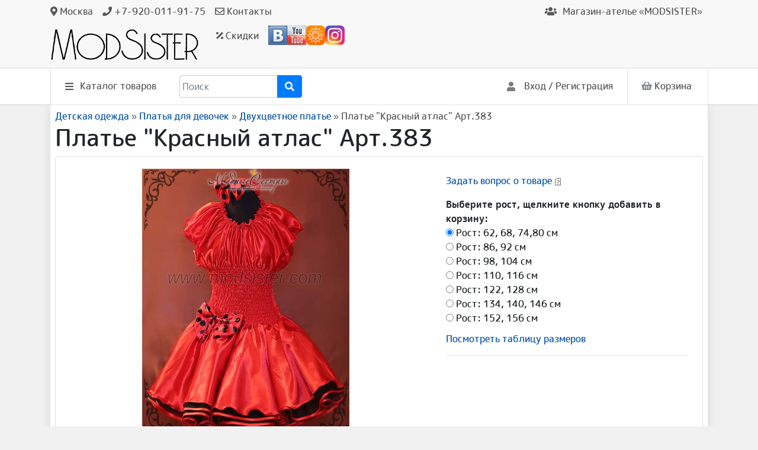

--- FILE ---
content_type: text/html; charset=utf-8
request_url: https://www.modsister.com/product_info.php?products_id=129
body_size: 7093
content:
<!DOCTYPE html>
<html lang="ru">
<head>
<meta http-equiv="Content-Type" content="text/html; charset=utf-8" />
<meta name="viewport" content="initial-scale=1.0, width=device-width" />
<meta name="theme-color" content="#dd2c00"/>
<link rel="shortcut icon" href="/favicon.ico"/>
<link rel="manifest" href="/manifest.json">
<meta name="robots" content="index,follow" />
<meta name="twitter:domain" content="https://www.modsister.com" />
<meta property="og:site_name" content="Интернет-магазин одежды - Модные сестры | Нижний Новгород" />
<meta name="twitter:card" content="summary" />
	
<title>Платье &quot;Красный атлас&quot; Арт.383  - Двухцветное платье</title>
<meta name="description" content="Платье &quot;Красный атлас&quot; Арт.383" />
<meta name="keywords" content="" />
<meta property="og:title" content="Платье &quot;Красный атлас&quot; Арт.383" />
<meta property="og:description" content="Платье &quot;Красный атлас&quot; Арт.383" />
<meta property="og:url" content="https://www.modsister.com/product_info.php?products_id=129" />
<link rel="canonical" href="https://www.modsister.com/product_info.php?products_id=129"/>
<meta property="og:type" content="website" />
<meta property="og:image" content="https://www.modsister.com/images/product_images/thumbnail_images/129_0.jpg" /><meta name="twitter:data1" content="0" />
<meta property="product:price:amount"  content="0" />
<meta property="product:price:currency" content="RUR" />
<meta name="twitter:description" content="Платье &quot;Красный атлас&quot; Арт.383" />
<meta name="twitter:image" content="https://www.modsister.com/images/product_images/thumbnail_images/129_0.jpg" />
	<base href="https://www.modsister.com/" />
<link href="templates/vamshop4/cache/vamshop4-packed.css" rel="stylesheet" type="text/css"/><link rel="stylesheet" type="text/css" href="jscript/jquery/plugins/colorbox/colorbox.css" media="screen" />
<script src="jscript/jquery/jquery-3.4.1.min.js"></script>
<link rel="canonical" href="https://www.modsister.com/product_info.php?products_id=129" />
</head>
<body>
<div id="contentWrapper"><div class="wsmobileheader clearfix"><a id="wsnavtoggle" class="wsanimated-arrow"><span></span></a><span class="smllogo"><a href="https://www.modsister.com/"><img src="templates/vamshop4/img/logo.png" alt="Интернет-магазин одежды - Модные сестры | Нижний Новгород"/></a></span><div class="wssearch clearfix"><i class="wsopensearch fas fa-search"></i><div class="wssearchform clearfix"><form name="search" id="searchheader" action="advanced_search_result.php" method="get" class="form-inline topmenusearch" autocomplete="off"><div class="input-group"><input type="text" name="keywords" class="form-control" id="quick_find_keyword_header" placeholder="Поиск"/><div class="input-group-append"><button class="btn btn-primary fas fa-search" type="submit"></button></div></div></form><div class="ajaxQuickFindHeader" id="ajaxQuickFindHeader"></div></div></div></div><header><div class="headtoppart clearfix"><div class="headerwp clearfix" itemscope itemtype="http://schema.org/Organization"><div class="headertopleft clearfix"><div class="address clearfix"><ul class="list-inline"><li class="list-inline-item"><i class="fas fa-users"></i> <span itemprop="name">Магазин-ателье «MODSISTER»</span></li></ul></div></div><div class="headertopright clearfix"><ul class="list-inline"><li class="list-inline-item pr-2"><a href="" data-toggle="modal" data-target="#myModal" aria-label="Город"><i class="fas fa-map-marker-alt"></i> <span class="link"><span class="userCity">Москва</span></span></a></li><li class="list-inline-item pr-2"><a href="tel:+7-920-011-91-75 "><i class="fas fa-phone"></i> <span itemprop="telephone">+7-920-011-91-75</span></a></li><li class="list-inline-item pr-2"><a href="contact_us.html"><i class="far fa-envelope"></i> Контакты</a></li></ul></div></div></div><div class="header-logo pt-1 pb-2"><div class="container"><div class="row"><div class="col-auto d-none d-lg-block"><a href="https://www.modsister.com/"><img src="templates/vamshop4/img/logo.png" alt="Интернет-магазин одежды - Модные сестры | Нижний Новгород" title="Интернет-магазин одежды - Модные сестры | Нижний Новгород"/></a></div><div class="col-auto text-left"><ul class="list-inline"><li class="list-inline-item pr-2"><a href="specials.php"><i class="fas fa-percentage"></i> Скидки</a></li><li class="list-inline-item pr-2"><a href="https://vk.com/modsister" target="_blank" rel= "nofollow"><img src="templates/vamshop4/images/vk.png"border="0" title="В контакте"/></a><a href="https://www.youtube.com/channel/UCLXvxxUAWHqIYj7da9wF4NQ" target="_blank" rel="nofollow"><img src="templates/vamshop4/images/youtube.png" border="0" title="Youtube"/></a><a href="https://www.livemaster.ru/modsisters" target="_blank" rel="nofollow"><img src="templates/vamshop4/images/yar.png" border="0" width="32" title="Ярмарка Мастеров"/></a><a href="https://www.instagram.com/modsisters/" target="_blank" rel="nofollow"><img src="templates/vamshop4/images/Instagram.png" border="0" width="33" title="Инстаграм"/></a></li></ul></div></div></div></div><div class="headerfull"><div class="wsmain clearfix"><nav class="wsmenu clearfix"><ul class="wsmenu-list"><li aria-haspopup="true" class="wsshopcatalog"><a href="https://www.modsister.com/"><i class="fas fa-bars"></i>Каталог товаров</a><div class="wsshoptabing wtsdepartmentmenu clearfix"><div class="wsshopwp clearfix"><ul class="wstabitem clearfix"><li class="level0"><a href="https://www.modsister.com/family-look.html">Family look</a></li><li class="dropdown-sub level0"><a class="drop" href="https://www.modsister.com/index.php?cat=29">Аксессуары</a><div class="wstitemright clearfix"><div class="container-fluid"><div class="row"><div class="col-lg-12 col-md-12 clearfix"><ul class="list-group list-group-horizontal list-group-flush row"><li class="list-group-item col-sm-12 col-md-12 col-lg-4 level1"><a href="https://www.modsister.com/golovnye-ubory.html">Головные уборы</a></li><li class="list-group-item col-sm-12 col-md-12 col-lg-4 level1"><a href="https://www.modsister.com/index.php?cat=61">ЖАБО</a></li><li class="list-group-item col-sm-12 col-md-12 col-lg-4 level1"><a href="https://www.modsister.com/korony.html">Короны (заколки)</a></li><li class="list-group-item col-sm-12 col-md-12 col-lg-4 level1"><a href="https://www.modsister.com/Povjazki-na-golovu.html">Повязки на голову</a></li></ul></div></div></div></div></li><li class="dropdown-sub level0"><a class="drop" href="https://www.modsister.com/detskaya_odegda.html">Детская одежда</a><div class="wstitemright clearfix"><div class="container-fluid"><div class="row"><div class="col-lg-12 col-md-12 clearfix"><ul class="list-group list-group-horizontal list-group-flush row"><li class="list-group-item col-sm-12 col-md-12 col-lg-4 level1"><a href="https://www.modsister.com/index.php?cat=45">Болеро</a></li><li class="list-group-item col-sm-12 col-md-12 col-lg-4 level1"><a href="https://www.modsister.com/index.php?cat=13">Верхняя одежда</a></li><li class="list-group-item col-sm-12 col-md-12 col-lg-4 level1"><a href="https://www.modsister.com/detskiy-kombinezon.html">Комбинезоны</a></li><li class="list-group-item col-sm-12 col-md-12 col-lg-4 level1"><a href="https://www.modsister.com/index.php?cat=30">Комплекты</a></li><li class="list-group-item col-sm-12 col-md-12 col-lg-4 dropdown-sub level1"><a class="drop" href="https://www.modsister.com/platja-dlja-devochek.html">Платья для девочек</a><ul class="list-group list-group-flush list-unstyled"><li class="level2"><a href="https://www.modsister.com/blestyashchie-platya.html">Блестящие</a></li><li class="level2"><a href="https://www.modsister.com/vechernie-platya.html">Вечерние платья</a></li><li class="level2"><a href="https://www.modsister.com/dvuhcvetnoe-plate.html">Двухцветное платье</a></li><li class="level2"><a href="https://www.modsister.com/plate-s-printom.html">Платье с принтом</a></li><li class="level2"><a href="https://www.modsister.com/plate-stilyagi.html">Платье стиляги</a></li><li class="level2"><a href="https://www.modsister.com/index.php?cat=49">С перьями</a></li><li class="level2"><a href="https://www.modsister.com/platja-transformery.html">Трансформеры</a></li></ul></li><li class="list-group-item col-sm-12 col-md-12 col-lg-4 level1"><a href="https://www.modsister.com/index.php?cat=62">Худи, костюмы, трикотаж</a></li><li class="list-group-item col-sm-12 col-md-12 col-lg-4 level1"><a href="https://www.modsister.com/shkolnaya-forma-dlya-devochek.html">Школьная форма для девочек</a></li><li class="list-group-item col-sm-12 col-md-12 col-lg-4 level1"><a href="https://www.modsister.com/index.php?cat=28">Шлейфы</a></li><li class="list-group-item col-sm-12 col-md-12 col-lg-4 level1"><a href="https://www.modsister.com/jubki-dlja-devochek.html">Юбки</a></li></ul></div></div></div></div></li><li class="dropdown-sub level0"><a class="drop" href="https://www.modsister.com/zhenskaya-odezhda.html">Женская одежда</a><div class="wstitemright clearfix"><div class="container-fluid"><div class="row"><div class="col-lg-12 col-md-12 clearfix"><ul class="list-group list-group-horizontal list-group-flush row"><li class="list-group-item col-sm-12 col-md-12 col-lg-4 level1"><a href="https://www.modsister.com/index.php?cat=60">ВЕРХНЯЯ ОДЕЖДА</a></li><li class="list-group-item col-sm-12 col-md-12 col-lg-4 level1"><a href="https://www.modsister.com/zhenskie-yubki.html">Женские юбки</a></li><li class="list-group-item col-sm-12 col-md-12 col-lg-4 level1"><a href="https://www.modsister.com/platya-internet-magazin.html">Платья</a></li></ul></div></div></div></div></li><li class="level0"><a href="https://www.modsister.com/karnavalnye-kostjumy.html">Карнавальные костюмы</a></li><li class="dropdown-sub level0"><a class="drop" href="https://www.modsister.com/krestilnye-prinadlezhnosti.html">Крестильные принадлежности</a><div class="wstitemright clearfix"><div class="container-fluid"><div class="row"><div class="col-lg-12 col-md-12 clearfix"><ul class="list-group list-group-horizontal list-group-flush row"><li class="list-group-item col-sm-12 col-md-12 col-lg-4 level1"><a href="https://www.modsister.com/krestilnyy-nabor-dlya-devochki.html">Крестильный набор для девочки</a></li><li class="list-group-item col-sm-12 col-md-12 col-lg-4 level1"><a href="https://www.modsister.com/krestilnyy-nabor-dlya-malchika.html">Крестильный набор для мальчика</a></li></ul></div></div></div></div></li><li class="level0"><a href="https://www.modsister.com/odezhda-dlya-fotosessii.html">Одежда для фотосессии</a></li><li class="level0"><a href="https://www.modsister.com/odezhda-dlya-tancev.html">Танцевальным коллективам</a></li></ul></div></div></li><li class="wssearchbar clearfix"><form name="search" id="search" action="https://www.modsister.com/advanced_search_result.php" method="get" class="form-inline topmenusearch" autocomplete="off"><div class="input-group"><input type="text" name="keywords" class="form-control" id="quick_find_keyword" placeholder="Поиск" aria-label="Поиск"/><div class="input-group-append"><button class="btn btn-primary fas fa-search" type="submit" aria-label="Поиск"></button></div></div></form><div class="ajaxQuickFind" id="ajaxQuickFind"></div></li><li aria-haspopup="true" class="wscarticon clearfix" id="divShoppingCart"><a class="cart-link" href="shopping_cart.php"><i class="fas fa-shopping-basket"></i> <span class="hidetxt">Корзина</span></a><div class="wsmegamenu halfdiv"><div class="container-fluid"><div class="row"><div class="col-lg-12"><div class="cart"><div class="widget inner shopping-cart-widget"><div class="cart-dropdown"><div class="content"> Корзина пуста.</div></div></div></div></div></div></div></div></li><li class="wsshopmyaccount"><a href="https://www.modsister.com/login.php"><i class="fa fa-user"></i> Вход / Регистрация</a></li></ul></nav></div></div></header><div class="container"><div class="mainWrapper"><div class="mainContent"><div id="navigation" class="text-muted" itemscope itemtype="http://schema.org/BreadcrumbList"><span itemscope itemprop="itemListElement" itemtype="http://schema.org/ListItem"><a href="https://www.modsister.com/detskaya_odegda.html"><span itemprop="name">Детская одежда</span></a><meta itemprop="position" content="1"/><meta itemprop="item" content="https://www.modsister.com/product_info.php?products_id=129"/></span> » <span itemscope itemprop="itemListElement" itemtype="http://schema.org/ListItem"><a href="https://www.modsister.com/platja-dlja-devochek.html"><span itemprop="name">Платья для девочек</span></a><meta itemprop="position" content="2"/><meta itemprop="item" content="https://www.modsister.com/product_info.php?products_id=129"/></span> » <span itemscope itemprop="itemListElement" itemtype="http://schema.org/ListItem"><a href="https://www.modsister.com/dvuhcvetnoe-plate.html"><span itemprop="name">Двухцветное платье</span></a><meta itemprop="position" content="3"/><meta itemprop="item" content="https://www.modsister.com/product_info.php?products_id=129"/></span> » <span itemscope itemprop="itemListElement" itemtype="http://schema.org/ListItem"><span itemprop="name">Платье "Красный атлас" Арт.383</span><meta itemprop="position" content="4"/><meta itemprop="item" content="https://www.modsister.com/product_info.php?products_id=129"/></span></div><div class="page" itemscope itemtype="http://schema.org/Product"><h1 itemprop="name">Платье "Красный атлас" Арт.383</h1><div class="pageContent"><form name="cart_quantity" id="cart_quantity" action="https://www.modsister.com/product_info.php?products_id=129&action=add_product" method="post" onsubmit="doAddProduct(''); return false;" class="form-inline"><div class="card card-product"><div class="card-body"><div class="row"><div class="col-md-7"><div id="carouselExampleInterval" class="carousel slide text-center" data-interval="10000000" data-ride="false" data-wrap="true"><div class="carousel-inner"><div class="carousel-item active" data-interval="10000000" data-ride="false" data-wrap="true"><a href="images/product_images/popup_images/129_0.jpg" title="Платье &quot;Красный атлас&quot; Арт.383" class="lightbox"><img class="img-fluid" itemprop="image" src="images/product_images/info_images/129_0.jpg" alt="Платье &quot;Красный атлас&quot; Арт.383"/></a></div></div></div></div><div class="col-md-5"><div class="product-info p-2"><div class="inner"><a class="iframe" target="_blank" href="https://www.modsister.com/ask_a_question.php?products_id=129">Задать вопрос о товаре</a> <img src="templates/vamshop4/buttons/russian/button_ask_a_question.gif" alt=""/></div><div class="mt-3 mb-3"><div class="price h3" itemprop="offers" itemscope itemtype="http://schema.org/Offer"><meta itemprop="price" content="0"><meta itemprop="priceCurrency" content="RUR"/><meta itemprop="availability" content="InStock"/><meta itemprop="priceValidUntil" content="2026-05-06T07:55:31+03:00"/><meta itemprop="url" content="https://www.modsister.com/product_info.php?products_id=129"/></div></div><div class="inner"><p><strong>Выберите рост, щелкните кнопку добавить в корзину:</strong></br><input type="radio" name="id[3]" value="6" checked="checked"/> Рост: 62, 68, 74,80 см <br/><input type="radio" name="id[3]" value="7"/> Рост: 86, 92 см <br/><input type="radio" name="id[3]" value="10"/> Рост: 98, 104 см <br/><input type="radio" name="id[3]" value="11"/> Рост: 110, 116 см <br/><input type="radio" name="id[3]" value="12"/> Рост: 122, 128 см <br/><input type="radio" name="id[3]" value="13"/> Рост: 134, 140, 146 см <br/><input type="radio" name="id[3]" value="14"/> Рост: 152, 156 см <br/></p><div class="inner"><a class="iframe" target="_blank" href="https://www.modsister.com/images/seti/razmer.jpg">Посмотреть таблицу размеров</a> </div></div><hr></div></div></div></div></div></form><ul class="nav nav-tabs" id="myTab" role="tablist"><li class="nav-item"><a class="nav-link active" id="description-tab" data-toggle="tab" href="#description" role="tab" aria-controls="description" aria-selected="true"><i class="fa fa-thumbs-up"></i> Описание</a></li><li class="nav-item"><a class="nav-link" id="reviews-tab" data-toggle="tab" href="#reviews" role="tab" aria-controls="reviews" aria-selected="false"><i class="fa fa-comment"></i> Отзывы</a></li><li class="nav-item"><a class="nav-link" id="shipping-tab" data-toggle="tab" href="#shipping" role="tab" aria-controls="shipping" aria-selected="false"><i class="fa fa-truck"></i> Доставка</a></li><li class="nav-item"><a class="nav-link" id="payment-tab" data-toggle="tab" href="#payment" role="tab" aria-controls="payment" aria-selected="false"><i class="fa fa-credit-card"></i> Оплата</a></li></ul><div class="tab-content" id="myTabContent"><div class="tab-pane fade show active" id="description" role="tabpanel" aria-labelledby="description-tab"><div itemprop="description">Повязка на голову в комплекте.</div><meta itemprop="sku" content="А-383"/><meta itemprop="mpn" content="А-383"/></div><div class="tab-pane fade" id="reviews" role="tabpanel" aria-labelledby="reviews-tab"><div class="module"><h3>Платье "Красный атлас" Арт.383 Отзывы</h3><div class="moduleContent"><p> Ваш отзыв может быть первым.</p><div class="pageContentFooter"></div></div></div></div><div class="tab-pane fade" id="shipping" role="tabpanel" aria-labelledby="shipping-tab"><noindex><p>Интернет магазин "MODSISTER" осуществляет доставку товаров по территории России и за рубеж.<br/><br/>Товары, заказанные из наличия, отправляются в течении 1-2 дней после сообщения об оплате на адрес modsister@mail.ru<br/><br/>Изделия "под заказ" ошиваются и отправляются в течении 3-4 рабочих дней* после оформления, согласования и оплаты заказа.<br/><br/>*сроки пошива могут увеличиваться в период с сентября по декабрь и с апреля по май, о чем заказчики будут уведомлены при согласовании и подтверждении заказа.<br/><br/><strong>Способы Доставки</strong><br/><br/>ДОСТАВКА по Н. Новгороду: <br/>- курьером на дом - 250 руб. <br/>- самовывозом (бесплатно) из пунктов выдачи на выбор:</p><ul><li>г. Нижний Новгород, Мещерский бульвар, д.7</li></ul><hr class="sidebar-separator"/><ul></ul><p>ДОСТАВКА в другие города и страны:</p><ul><li>почтой России (стоимость от 300 руб. в зависимости от региона),</li><li>курьерской службой СДЭК (стоимость от 250 руб. в зависимости от региона, срок доставки от 1 дня. в зависимости от региона)</li><li>ЕМС  (от 350 руб. в зависимости от региона)</li><li>Экспресс-доставка РЖД (от 4,5 часов, стоимость от 450 руб.): Москва,Санкт-Петербург, Арзамас, Великий Новгород, Владимир, Дзержинск,Екатеринбург, Ижевск, Казань, Киров, Орел, Петрозаводск, Ростов-на-Дону, Тверь, Сергач, Чебоксары.</li></ul><p><br/><strong>Доставка в Европу почтой и экспресс доставкой UPS<br/></strong><br/>Стоимость доставки оплачивается вместе со стоимостью товара в момент оформления заказа. Сумма доставки зависит от веса товара. Точный расчет стоимости доставки осуществляется в процессе оформления и согласования заказа.<br/><br/>Ответственность за сроки и качество доставки несут службы, которые их осуществляют. <br/><br/><br/></p></noindex></div><div class="tab-pane fade" id="payment" role="tabpanel" aria-labelledby="payment-tab"><noindex><p>Оплата заказа производится только после его согласования и подтверждения.<br/><br/></p></noindex></div></div></div></div></div></div></div></div><footer class="p-3 bg-secondary"><div class="container"><div class="row"><div class="col-auto mr-auto"><a href=""><img class="mb-2" src="templates/vamshop4/img/logo.png" alt="Интернет-магазин одежды - Модные сестры | Нижний Новгород"></a><span class="d-block mb-3 text-white">© 2025 Дизайн-ателье</span><ul class="list-inline"><li class="list-inline-item text-white"><a class="text-light" href="https://www.instagram.com/modsisters/" aria-label="instagram"><i class="fab fa-instagram"></i></a></li><li class="list-inline-item text-white"><a class="text-light" href="https://vk.com/modsister" aria-label="vk"><i class="fab fa-vk"></i></a></li><li class="list-inline-item text-white"><a class="text-light" href="https://www.youtube.com/channel/UCLXvxxUAWHqIYj7da9wF4NQ" aria-label="youtube"><i class="fab fa-youtube"></i></a></li><li class="list-inline-item text-white"><a class="text-light" href="vam_rss2_info.php" aria-label="rss"><i class="fas fa-rss"></i></a></li></ul></div><div class="col-auto mr-auto white"><h5 class="text-white font-weight-bold">Информация</h5><ul class="list-unstyled text-small"><li><a href="https://www.modsister.com/oplata.html">Оплата</a></li><li><a href="https://www.modsister.com/dostavka.html">Доставка</a></li><li><a href="https://www.modsister.com/kak-vybrat-odezhdu-dlya-tancev.html">Как выбрать одежду для танцев?</a></li><li><a href="https://www.modsister.com/odezhda-optom.html">Одежда оптом</a></li><li><a href="https://www.modsister.com/rekomendacii-po-uhodu-za-odezhdoy.html">Рекомендации по уходу за одеждой</a></li></ul></div><div class="col-auto mr-auto"><h5 class="text-white font-weight-bold">Новые статьи</h5><ul class="list-unstyled text-small"><li><a href="https://www.modsister.com/shkolnaya-forma-dlya-devochek-samara.html">Школьная форма для девочек в Самаре</a></li><li><a href="https://www.modsister.com/shkolnaya-forma-dlya-devochek-krasnodar.html">Школьная форма для девочек в Краснодаре</a></li><li><a href="https://www.modsister.com/shkolnaya-forma-dlya-devochek-moskva.html">Школьная форма для девочек в Москве</a></li><li><a href="https://www.modsister.com/detskaya-odezhda-moskva.html">Детская одежда в Москве</a></li></ul></div></div></div></footer><div class="modal fade" id="myModal" tabindex="-1" role="dialog" aria-labelledby="myModalTitle" aria-hidden="true"><div class="modal-dialog modal-dialog-centered" role="document"><div class="modal-content"><div class="modal-header"><h5 class="modal-title" id="myModalTitle">Ваш город</h5><button type="button" class="close" data-dismiss="modal" aria-label="Закрыть"><span aria-hidden="true">×</span></button></div><div class="modal-body"><label for="vamshop-city">Город:</label><div class="ui-widget" style="display:inline-block;"><input id="vamshop-city" class="ui-autocomplete-input" autocomplete="off" value=""/><br/><div id="vamshop-cities"></div></div></div><div class="modal-footer"><button type="button" class="btn btn-default" data-dismiss="modal">Закрыть</button><button type="button" class="btn btn-warning" data-dismiss="modal" id="submit-modal1">Сохранить</button></div></div></div></div><script type="text/javascript"><!--
document.write("<a href='http://www.liveinternet.ru/click' "+ "target=_blank><img src='//counter.yadro.ru/hit?t11.6;r"+ escape(document.referrer)+((typeof(screen)=="undefined")?"": ";s"+screen.width+"*"+screen.height+"*"+(screen.colorDepth? screen.colorDepth:screen.pixelDepth))+";u"+escape(document.URL)+ ";"+Math.random()+ "' alt='' title='LiveInternet: показано число просмотров за 24"+ " часа, посетителей за 24 часа и за сегодня' "+ "border='0' width='88' height='31'><\/a>")
//--></script><script type="text/javascript">
   (function(m,e,t,r,i,k,a){m[i]=m[i]||function(){(m[i].a=m[i].a||[]).push(arguments)};
   m[i].l=1*new Date();k=e.createElement(t),a=e.getElementsByTagName(t)[0],k.async=1,k.src=r,a.parentNode.insertBefore(k,a)})
   (window, document, "script", "https://mc.yandex.ru/metrika/tag.js", "ym");

   ym(54304239, "init", {
        clickmap:true,
        trackLinks:true,
        accurateTrackBounce:true
   });
</script><noscript><div><img src="https://mc.yandex.ru/watch/54304239" style="position:absolute;left:-9999px;" alt=""/></div></noscript></div><script src="templates/vamshop4/cache/vamshop4-packed.js"></script><script src="jscript/jquery/plugins/colorbox/jquery.colorbox-min.js"></script>
<script src="jscript/jquery/plugins/colorbox/i18n/jquery.colorbox-ru.js"></script>
<script>
// Make ColorBox responsive
	jQuery.colorbox.settings.maxWidth  = '95%';
	jQuery.colorbox.settings.maxHeight = '95%';

	// ColorBox resize function
	var resizeTimer;
	function resizeColorBox()
	{
		if (resizeTimer) clearTimeout(resizeTimer);
		resizeTimer = setTimeout(function() {
				if (jQuery('#cboxOverlay').is(':visible')) {
						jQuery.colorbox.load(true);
				}
		}, 300);
	}

	// Resize ColorBox when resizing window or changing mobile device orientation
	jQuery(window).resize(resizeColorBox);
	
$(document).ready(function(){
  $(".lightbox").colorbox({rel:"lightbox", title: false});
  $(".iframe").colorbox({iframe:true, width:"70%", height:"80%"});
});
</script>

</body>
</html>